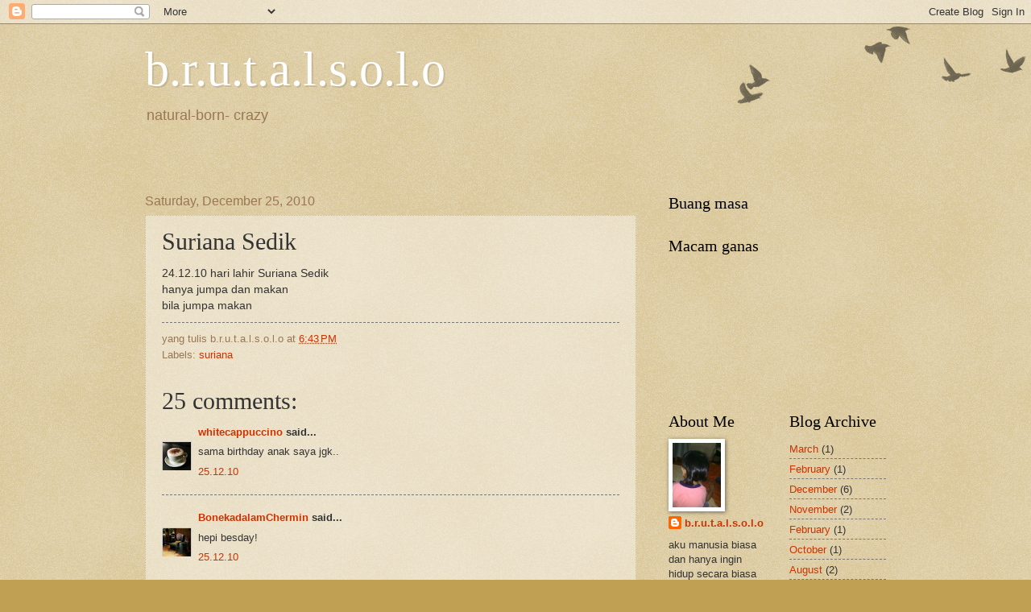

--- FILE ---
content_type: text/html; charset=UTF-8
request_url: https://brutalsolo.blogspot.com/2010/12/suriana-sedik.html?showComment=1293276300770
body_size: 15138
content:
<!DOCTYPE html>
<html class='v2' dir='ltr' lang='en'>
<head>
<link href='https://www.blogger.com/static/v1/widgets/335934321-css_bundle_v2.css' rel='stylesheet' type='text/css'/>
<meta content='width=1100' name='viewport'/>
<meta content='text/html; charset=UTF-8' http-equiv='Content-Type'/>
<meta content='blogger' name='generator'/>
<link href='https://brutalsolo.blogspot.com/favicon.ico' rel='icon' type='image/x-icon'/>
<link href='http://brutalsolo.blogspot.com/2010/12/suriana-sedik.html' rel='canonical'/>
<link rel="alternate" type="application/atom+xml" title="b.r.u.t.a.l.s.o.l.o - Atom" href="https://brutalsolo.blogspot.com/feeds/posts/default" />
<link rel="alternate" type="application/rss+xml" title="b.r.u.t.a.l.s.o.l.o - RSS" href="https://brutalsolo.blogspot.com/feeds/posts/default?alt=rss" />
<link rel="service.post" type="application/atom+xml" title="b.r.u.t.a.l.s.o.l.o - Atom" href="https://www.blogger.com/feeds/3785330426933354018/posts/default" />

<link rel="alternate" type="application/atom+xml" title="b.r.u.t.a.l.s.o.l.o - Atom" href="https://brutalsolo.blogspot.com/feeds/5905528863510996897/comments/default" />
<!--Can't find substitution for tag [blog.ieCssRetrofitLinks]-->
<meta content='http://brutalsolo.blogspot.com/2010/12/suriana-sedik.html' property='og:url'/>
<meta content='Suriana Sedik' property='og:title'/>
<meta content='24.12.10 hari lahir Suriana Sedik  hanya jumpa dan makan  bila jumpa makan' property='og:description'/>
<title>b.r.u.t.a.l.s.o.l.o: Suriana Sedik</title>
<style id='page-skin-1' type='text/css'><!--
/*
-----------------------------------------------
Blogger Template Style
Name:     Watermark
Designer: Blogger
URL:      www.blogger.com
----------------------------------------------- */
/* Use this with templates/1ktemplate-*.html */
/* Content
----------------------------------------------- */
body {
font: normal normal 14px Arial, Tahoma, Helvetica, FreeSans, sans-serif;
color: #333333;
background: #c0a154 url(https://resources.blogblog.com/blogblog/data/1kt/watermark/body_background_birds.png) repeat scroll top left;
}
html body .content-outer {
min-width: 0;
max-width: 100%;
width: 100%;
}
.content-outer {
font-size: 92%;
}
a:link {
text-decoration:none;
color: #cc3300;
}
a:visited {
text-decoration:none;
color: #993322;
}
a:hover {
text-decoration:underline;
color: #ff3300;
}
.body-fauxcolumns .cap-top {
margin-top: 30px;
background: transparent url(https://resources.blogblog.com/blogblog/data/1kt/watermark/body_overlay_birds.png) no-repeat scroll top right;
height: 121px;
}
.content-inner {
padding: 0;
}
/* Header
----------------------------------------------- */
.header-inner .Header .titlewrapper,
.header-inner .Header .descriptionwrapper {
padding-left: 20px;
padding-right: 20px;
}
.Header h1 {
font: normal normal 60px Georgia, Utopia, 'Palatino Linotype', Palatino, serif;
color: #ffffff;
text-shadow: 2px 2px rgba(0, 0, 0, .1);
}
.Header h1 a {
color: #ffffff;
}
.Header .description {
font-size: 140%;
color: #997755;
}
/* Tabs
----------------------------------------------- */
.tabs-inner .section {
margin: 0 20px;
}
.tabs-inner .PageList, .tabs-inner .LinkList, .tabs-inner .Labels {
margin-left: -11px;
margin-right: -11px;
background-color: transparent;
border-top: 0 solid #ffffff;
border-bottom: 0 solid #ffffff;
-moz-box-shadow: 0 0 0 rgba(0, 0, 0, .3);
-webkit-box-shadow: 0 0 0 rgba(0, 0, 0, .3);
-goog-ms-box-shadow: 0 0 0 rgba(0, 0, 0, .3);
box-shadow: 0 0 0 rgba(0, 0, 0, .3);
}
.tabs-inner .PageList .widget-content,
.tabs-inner .LinkList .widget-content,
.tabs-inner .Labels .widget-content {
margin: -3px -11px;
background: transparent none  no-repeat scroll right;
}
.tabs-inner .widget ul {
padding: 2px 25px;
max-height: 34px;
background: transparent none no-repeat scroll left;
}
.tabs-inner .widget li {
border: none;
}
.tabs-inner .widget li a {
display: inline-block;
padding: .25em 1em;
font: normal normal 20px Georgia, Utopia, 'Palatino Linotype', Palatino, serif;
color: #cc3300;
border-right: 1px solid #c0a154;
}
.tabs-inner .widget li:first-child a {
border-left: 1px solid #c0a154;
}
.tabs-inner .widget li.selected a, .tabs-inner .widget li a:hover {
color: #000000;
}
/* Headings
----------------------------------------------- */
h2 {
font: normal normal 20px Georgia, Utopia, 'Palatino Linotype', Palatino, serif;
color: #000000;
margin: 0 0 .5em;
}
h2.date-header {
font: normal normal 16px Arial, Tahoma, Helvetica, FreeSans, sans-serif;
color: #997755;
}
/* Main
----------------------------------------------- */
.main-inner .column-center-inner,
.main-inner .column-left-inner,
.main-inner .column-right-inner {
padding: 0 5px;
}
.main-outer {
margin-top: 0;
background: transparent none no-repeat scroll top left;
}
.main-inner {
padding-top: 30px;
}
.main-cap-top {
position: relative;
}
.main-cap-top .cap-right {
position: absolute;
height: 0;
width: 100%;
bottom: 0;
background: transparent none repeat-x scroll bottom center;
}
.main-cap-top .cap-left {
position: absolute;
height: 245px;
width: 280px;
right: 0;
bottom: 0;
background: transparent none no-repeat scroll bottom left;
}
/* Posts
----------------------------------------------- */
.post-outer {
padding: 15px 20px;
margin: 0 0 25px;
background: transparent url(https://resources.blogblog.com/blogblog/data/1kt/watermark/post_background_birds.png) repeat scroll top left;
_background-image: none;
border: dotted 1px #ccbb99;
-moz-box-shadow: 0 0 0 rgba(0, 0, 0, .1);
-webkit-box-shadow: 0 0 0 rgba(0, 0, 0, .1);
-goog-ms-box-shadow: 0 0 0 rgba(0, 0, 0, .1);
box-shadow: 0 0 0 rgba(0, 0, 0, .1);
}
h3.post-title {
font: normal normal 30px Georgia, Utopia, 'Palatino Linotype', Palatino, serif;
margin: 0;
}
.comments h4 {
font: normal normal 30px Georgia, Utopia, 'Palatino Linotype', Palatino, serif;
margin: 1em 0 0;
}
.post-body {
font-size: 105%;
line-height: 1.5;
position: relative;
}
.post-header {
margin: 0 0 1em;
color: #997755;
}
.post-footer {
margin: 10px 0 0;
padding: 10px 0 0;
color: #997755;
border-top: dashed 1px #777777;
}
#blog-pager {
font-size: 140%
}
#comments .comment-author {
padding-top: 1.5em;
border-top: dashed 1px #777777;
background-position: 0 1.5em;
}
#comments .comment-author:first-child {
padding-top: 0;
border-top: none;
}
.avatar-image-container {
margin: .2em 0 0;
}
/* Comments
----------------------------------------------- */
.comments .comments-content .icon.blog-author {
background-repeat: no-repeat;
background-image: url([data-uri]);
}
.comments .comments-content .loadmore a {
border-top: 1px solid #777777;
border-bottom: 1px solid #777777;
}
.comments .continue {
border-top: 2px solid #777777;
}
/* Widgets
----------------------------------------------- */
.widget ul, .widget #ArchiveList ul.flat {
padding: 0;
list-style: none;
}
.widget ul li, .widget #ArchiveList ul.flat li {
padding: .35em 0;
text-indent: 0;
border-top: dashed 1px #777777;
}
.widget ul li:first-child, .widget #ArchiveList ul.flat li:first-child {
border-top: none;
}
.widget .post-body ul {
list-style: disc;
}
.widget .post-body ul li {
border: none;
}
.widget .zippy {
color: #777777;
}
.post-body img, .post-body .tr-caption-container, .Profile img, .Image img,
.BlogList .item-thumbnail img {
padding: 5px;
background: #fff;
-moz-box-shadow: 1px 1px 5px rgba(0, 0, 0, .5);
-webkit-box-shadow: 1px 1px 5px rgba(0, 0, 0, .5);
-goog-ms-box-shadow: 1px 1px 5px rgba(0, 0, 0, .5);
box-shadow: 1px 1px 5px rgba(0, 0, 0, .5);
}
.post-body img, .post-body .tr-caption-container {
padding: 8px;
}
.post-body .tr-caption-container {
color: #333333;
}
.post-body .tr-caption-container img {
padding: 0;
background: transparent;
border: none;
-moz-box-shadow: 0 0 0 rgba(0, 0, 0, .1);
-webkit-box-shadow: 0 0 0 rgba(0, 0, 0, .1);
-goog-ms-box-shadow: 0 0 0 rgba(0, 0, 0, .1);
box-shadow: 0 0 0 rgba(0, 0, 0, .1);
}
/* Footer
----------------------------------------------- */
.footer-outer {
color:#ccbb99;
background: #330000 url(https://resources.blogblog.com/blogblog/data/1kt/watermark/body_background_navigator.png) repeat scroll top left;
}
.footer-outer a {
color: #ff7755;
}
.footer-outer a:visited {
color: #dd5533;
}
.footer-outer a:hover {
color: #ff9977;
}
.footer-outer .widget h2 {
color: #eeddbb;
}
/* Mobile
----------------------------------------------- */
body.mobile  {
background-size: 100% auto;
}
.mobile .body-fauxcolumn-outer {
background: transparent none repeat scroll top left;
}
html .mobile .mobile-date-outer {
border-bottom: none;
background: transparent url(https://resources.blogblog.com/blogblog/data/1kt/watermark/post_background_birds.png) repeat scroll top left;
_background-image: none;
margin-bottom: 10px;
}
.mobile .main-inner .date-outer {
padding: 0;
}
.mobile .main-inner .date-header {
margin: 10px;
}
.mobile .main-cap-top {
z-index: -1;
}
.mobile .content-outer {
font-size: 100%;
}
.mobile .post-outer {
padding: 10px;
}
.mobile .main-cap-top .cap-left {
background: transparent none no-repeat scroll bottom left;
}
.mobile .body-fauxcolumns .cap-top {
margin: 0;
}
.mobile-link-button {
background: transparent url(https://resources.blogblog.com/blogblog/data/1kt/watermark/post_background_birds.png) repeat scroll top left;
}
.mobile-link-button a:link, .mobile-link-button a:visited {
color: #cc3300;
}
.mobile-index-date .date-header {
color: #997755;
}
.mobile-index-contents {
color: #333333;
}
.mobile .tabs-inner .section {
margin: 0;
}
.mobile .tabs-inner .PageList {
margin-left: 0;
margin-right: 0;
}
.mobile .tabs-inner .PageList .widget-content {
margin: 0;
color: #000000;
background: transparent url(https://resources.blogblog.com/blogblog/data/1kt/watermark/post_background_birds.png) repeat scroll top left;
}
.mobile .tabs-inner .PageList .widget-content .pagelist-arrow {
border-left: 1px solid #c0a154;
}

--></style>
<style id='template-skin-1' type='text/css'><!--
body {
min-width: 960px;
}
.content-outer, .content-fauxcolumn-outer, .region-inner {
min-width: 960px;
max-width: 960px;
_width: 960px;
}
.main-inner .columns {
padding-left: 0;
padding-right: 310px;
}
.main-inner .fauxcolumn-center-outer {
left: 0;
right: 310px;
/* IE6 does not respect left and right together */
_width: expression(this.parentNode.offsetWidth -
parseInt("0") -
parseInt("310px") + 'px');
}
.main-inner .fauxcolumn-left-outer {
width: 0;
}
.main-inner .fauxcolumn-right-outer {
width: 310px;
}
.main-inner .column-left-outer {
width: 0;
right: 100%;
margin-left: -0;
}
.main-inner .column-right-outer {
width: 310px;
margin-right: -310px;
}
#layout {
min-width: 0;
}
#layout .content-outer {
min-width: 0;
width: 800px;
}
#layout .region-inner {
min-width: 0;
width: auto;
}
body#layout div.add_widget {
padding: 8px;
}
body#layout div.add_widget a {
margin-left: 32px;
}
--></style>
<link href='https://www.blogger.com/dyn-css/authorization.css?targetBlogID=3785330426933354018&amp;zx=e677629d-438e-4282-9827-0927bef127b6' media='none' onload='if(media!=&#39;all&#39;)media=&#39;all&#39;' rel='stylesheet'/><noscript><link href='https://www.blogger.com/dyn-css/authorization.css?targetBlogID=3785330426933354018&amp;zx=e677629d-438e-4282-9827-0927bef127b6' rel='stylesheet'/></noscript>
<meta name='google-adsense-platform-account' content='ca-host-pub-1556223355139109'/>
<meta name='google-adsense-platform-domain' content='blogspot.com'/>

</head>
<body class='loading variant-birds'>
<div class='navbar section' id='navbar' name='Navbar'><div class='widget Navbar' data-version='1' id='Navbar1'><script type="text/javascript">
    function setAttributeOnload(object, attribute, val) {
      if(window.addEventListener) {
        window.addEventListener('load',
          function(){ object[attribute] = val; }, false);
      } else {
        window.attachEvent('onload', function(){ object[attribute] = val; });
      }
    }
  </script>
<div id="navbar-iframe-container"></div>
<script type="text/javascript" src="https://apis.google.com/js/platform.js"></script>
<script type="text/javascript">
      gapi.load("gapi.iframes:gapi.iframes.style.bubble", function() {
        if (gapi.iframes && gapi.iframes.getContext) {
          gapi.iframes.getContext().openChild({
              url: 'https://www.blogger.com/navbar/3785330426933354018?po\x3d5905528863510996897\x26origin\x3dhttps://brutalsolo.blogspot.com',
              where: document.getElementById("navbar-iframe-container"),
              id: "navbar-iframe"
          });
        }
      });
    </script><script type="text/javascript">
(function() {
var script = document.createElement('script');
script.type = 'text/javascript';
script.src = '//pagead2.googlesyndication.com/pagead/js/google_top_exp.js';
var head = document.getElementsByTagName('head')[0];
if (head) {
head.appendChild(script);
}})();
</script>
</div></div>
<div class='body-fauxcolumns'>
<div class='fauxcolumn-outer body-fauxcolumn-outer'>
<div class='cap-top'>
<div class='cap-left'></div>
<div class='cap-right'></div>
</div>
<div class='fauxborder-left'>
<div class='fauxborder-right'></div>
<div class='fauxcolumn-inner'>
</div>
</div>
<div class='cap-bottom'>
<div class='cap-left'></div>
<div class='cap-right'></div>
</div>
</div>
</div>
<div class='content'>
<div class='content-fauxcolumns'>
<div class='fauxcolumn-outer content-fauxcolumn-outer'>
<div class='cap-top'>
<div class='cap-left'></div>
<div class='cap-right'></div>
</div>
<div class='fauxborder-left'>
<div class='fauxborder-right'></div>
<div class='fauxcolumn-inner'>
</div>
</div>
<div class='cap-bottom'>
<div class='cap-left'></div>
<div class='cap-right'></div>
</div>
</div>
</div>
<div class='content-outer'>
<div class='content-cap-top cap-top'>
<div class='cap-left'></div>
<div class='cap-right'></div>
</div>
<div class='fauxborder-left content-fauxborder-left'>
<div class='fauxborder-right content-fauxborder-right'></div>
<div class='content-inner'>
<header>
<div class='header-outer'>
<div class='header-cap-top cap-top'>
<div class='cap-left'></div>
<div class='cap-right'></div>
</div>
<div class='fauxborder-left header-fauxborder-left'>
<div class='fauxborder-right header-fauxborder-right'></div>
<div class='region-inner header-inner'>
<div class='header section' id='header' name='Header'><div class='widget Header' data-version='1' id='Header1'>
<div id='header-inner'>
<div class='titlewrapper'>
<h1 class='title'>
<a href='https://brutalsolo.blogspot.com/'>
b.r.u.t.a.l.s.o.l.o
</a>
</h1>
</div>
<div class='descriptionwrapper'>
<p class='description'><span>natural-born- crazy</span></p>
</div>
</div>
</div></div>
</div>
</div>
<div class='header-cap-bottom cap-bottom'>
<div class='cap-left'></div>
<div class='cap-right'></div>
</div>
</div>
</header>
<div class='tabs-outer'>
<div class='tabs-cap-top cap-top'>
<div class='cap-left'></div>
<div class='cap-right'></div>
</div>
<div class='fauxborder-left tabs-fauxborder-left'>
<div class='fauxborder-right tabs-fauxborder-right'></div>
<div class='region-inner tabs-inner'>
<div class='tabs section' id='crosscol' name='Cross-Column'><div class='widget HTML' data-version='1' id='HTML2'>
<h2 class='title'>apa barang</h2>
<div class='widget-content'>
<!-- nuffnang -->
<script type="text/javascript">
nuffnang_bid = "33d87ebec3aefa1d4c1ebc2606fb698e";
</script>
<script type="text/javascript" src="//synad2.nuffnang.com.my/k.js"></script>
<!-- nuffnang-->
</div>
<div class='clear'></div>
</div><div class='widget HTML' data-version='1' id='HTML1'>
<h2 class='title'>Apa barang</h2>
<div class='widget-content'>
<!-- nuffnang -->
<script type="text/javascript">
nuffnang_bid = "33d87ebec3aefa1d4c1ebc2606fb698e";
</script>
<script type="text/javascript" src="//synad2.nuffnang.com.my/k.js"></script>
<!-- nuffnang-->
</div>
<div class='clear'></div>
</div></div>
<div class='tabs section' id='crosscol-overflow' name='Cross-Column 2'><div class='widget HTML' data-version='1' id='HTML4'>
<div class='widget-content'>
<script src="//h2.flashvortex.com/display.php?id=2_1306477569_12148_364_0_630_120_9_2_99" type="text/javascript"></script>
</div>
<div class='clear'></div>
</div></div>
</div>
</div>
<div class='tabs-cap-bottom cap-bottom'>
<div class='cap-left'></div>
<div class='cap-right'></div>
</div>
</div>
<div class='main-outer'>
<div class='main-cap-top cap-top'>
<div class='cap-left'></div>
<div class='cap-right'></div>
</div>
<div class='fauxborder-left main-fauxborder-left'>
<div class='fauxborder-right main-fauxborder-right'></div>
<div class='region-inner main-inner'>
<div class='columns fauxcolumns'>
<div class='fauxcolumn-outer fauxcolumn-center-outer'>
<div class='cap-top'>
<div class='cap-left'></div>
<div class='cap-right'></div>
</div>
<div class='fauxborder-left'>
<div class='fauxborder-right'></div>
<div class='fauxcolumn-inner'>
</div>
</div>
<div class='cap-bottom'>
<div class='cap-left'></div>
<div class='cap-right'></div>
</div>
</div>
<div class='fauxcolumn-outer fauxcolumn-left-outer'>
<div class='cap-top'>
<div class='cap-left'></div>
<div class='cap-right'></div>
</div>
<div class='fauxborder-left'>
<div class='fauxborder-right'></div>
<div class='fauxcolumn-inner'>
</div>
</div>
<div class='cap-bottom'>
<div class='cap-left'></div>
<div class='cap-right'></div>
</div>
</div>
<div class='fauxcolumn-outer fauxcolumn-right-outer'>
<div class='cap-top'>
<div class='cap-left'></div>
<div class='cap-right'></div>
</div>
<div class='fauxborder-left'>
<div class='fauxborder-right'></div>
<div class='fauxcolumn-inner'>
</div>
</div>
<div class='cap-bottom'>
<div class='cap-left'></div>
<div class='cap-right'></div>
</div>
</div>
<!-- corrects IE6 width calculation -->
<div class='columns-inner'>
<div class='column-center-outer'>
<div class='column-center-inner'>
<div class='main section' id='main' name='Main'><div class='widget Blog' data-version='1' id='Blog1'>
<div class='blog-posts hfeed'>

          <div class="date-outer">
        
<h2 class='date-header'><span>Saturday, December 25, 2010</span></h2>

          <div class="date-posts">
        
<div class='post-outer'>
<div class='post hentry'>
<a name='5905528863510996897'></a>
<h3 class='post-title entry-title'>
Suriana Sedik
</h3>
<div class='post-header'>
<div class='post-header-line-1'></div>
</div>
<div class='post-body entry-content'>
24.12.10 hari lahir Suriana Sedik<br />
hanya jumpa dan makan<br />
bila jumpa makan
<div style='clear: both;'></div>
</div>
<div class='post-footer'>
<div class='post-footer-line post-footer-line-1'><span class='post-author vcard'>
yang tulis
<span class='fn'>b.r.u.t.a.l.s.o.l.o</span>
</span>
<span class='post-timestamp'>
at
<a class='timestamp-link' href='https://brutalsolo.blogspot.com/2010/12/suriana-sedik.html' rel='bookmark' title='permanent link'><abbr class='published' title='2010-12-25T18:43:00+08:00'>6:43&#8239;PM</abbr></a>
</span>
<span class='post-comment-link'>
</span>
<span class='post-icons'>
<span class='item-control blog-admin pid-836524360'>
<a href='https://www.blogger.com/post-edit.g?blogID=3785330426933354018&postID=5905528863510996897&from=pencil' title='Edit Post'>
<img alt='' class='icon-action' height='18' src='https://resources.blogblog.com/img/icon18_edit_allbkg.gif' width='18'/>
</a>
</span>
</span>
</div>
<div class='post-footer-line post-footer-line-2'><span class='post-labels'>
Labels:
<a href='https://brutalsolo.blogspot.com/search/label/suriana' rel='tag'>suriana</a>
</span>
</div>
<div class='post-footer-line post-footer-line-3'></div>
</div>
</div>
<div class='comments' id='comments'>
<a name='comments'></a>
<h4>25 comments:</h4>
<div id='Blog1_comments-block-wrapper'>
<dl class='avatar-comment-indent' id='comments-block'>
<dt class='comment-author ' id='c9210644184923370923'>
<a name='c9210644184923370923'></a>
<div class="avatar-image-container vcard"><span dir="ltr"><a href="https://www.blogger.com/profile/13573263739670908992" target="" rel="nofollow" onclick="" class="avatar-hovercard" id="av-9210644184923370923-13573263739670908992"><img src="https://resources.blogblog.com/img/blank.gif" width="35" height="35" class="delayLoad" style="display: none;" longdesc="//blogger.googleusercontent.com/img/b/R29vZ2xl/AVvXsEhvHo_VonavxpnfDyx6gWwaPg8WB0q16T5i8ljr3RKTEsY1v2oebf9gSVVgxAd4Qn5OPSWGQ0SfRschraUU0mMqz5unU2p2_EeHGYjYOvjRrOBF935Zfq3X6BosnNe1bfI/s45-c/thumbnail.aspx.jpeg" alt="" title="whitecappuccino">

<noscript><img src="//blogger.googleusercontent.com/img/b/R29vZ2xl/AVvXsEhvHo_VonavxpnfDyx6gWwaPg8WB0q16T5i8ljr3RKTEsY1v2oebf9gSVVgxAd4Qn5OPSWGQ0SfRschraUU0mMqz5unU2p2_EeHGYjYOvjRrOBF935Zfq3X6BosnNe1bfI/s45-c/thumbnail.aspx.jpeg" width="35" height="35" class="photo" alt=""></noscript></a></span></div>
<a href='https://www.blogger.com/profile/13573263739670908992' rel='nofollow'>whitecappuccino</a>
said...
</dt>
<dd class='comment-body' id='Blog1_cmt-9210644184923370923'>
<p>
sama birthday anak saya jgk..
</p>
</dd>
<dd class='comment-footer'>
<span class='comment-timestamp'>
<a href='https://brutalsolo.blogspot.com/2010/12/suriana-sedik.html?showComment=1293273983091#c9210644184923370923' title='comment permalink'>
25.12.10
</a>
<span class='item-control blog-admin pid-2103789183'>
<a class='comment-delete' href='https://www.blogger.com/comment/delete/3785330426933354018/9210644184923370923' title='Delete Comment'>
<img src='https://resources.blogblog.com/img/icon_delete13.gif'/>
</a>
</span>
</span>
</dd>
<dt class='comment-author ' id='c6984969007683767310'>
<a name='c6984969007683767310'></a>
<div class="avatar-image-container vcard"><span dir="ltr"><a href="https://www.blogger.com/profile/14186758546375587557" target="" rel="nofollow" onclick="" class="avatar-hovercard" id="av-6984969007683767310-14186758546375587557"><img src="https://resources.blogblog.com/img/blank.gif" width="35" height="35" class="delayLoad" style="display: none;" longdesc="//blogger.googleusercontent.com/img/b/R29vZ2xl/AVvXsEiLjgJGCxOdn5Ez-3sMXF-ZanWrHAX-EuI-D0LMs1P-736keE4_N0GUWNBPT0UKV-IWkQuyAaT6IQQMwrwpfyF82v8HpiYvAALPK5LNTi0pJ6SZINltSuSPLlxx8dhNLw/s45-c/DSC_0809a.jpg" alt="" title="BonekadalamChermin">

<noscript><img src="//blogger.googleusercontent.com/img/b/R29vZ2xl/AVvXsEiLjgJGCxOdn5Ez-3sMXF-ZanWrHAX-EuI-D0LMs1P-736keE4_N0GUWNBPT0UKV-IWkQuyAaT6IQQMwrwpfyF82v8HpiYvAALPK5LNTi0pJ6SZINltSuSPLlxx8dhNLw/s45-c/DSC_0809a.jpg" width="35" height="35" class="photo" alt=""></noscript></a></span></div>
<a href='https://www.blogger.com/profile/14186758546375587557' rel='nofollow'>BonekadalamChermin</a>
said...
</dt>
<dd class='comment-body' id='Blog1_cmt-6984969007683767310'>
<p>
hepi besday!
</p>
</dd>
<dd class='comment-footer'>
<span class='comment-timestamp'>
<a href='https://brutalsolo.blogspot.com/2010/12/suriana-sedik.html?showComment=1293274342582#c6984969007683767310' title='comment permalink'>
25.12.10
</a>
<span class='item-control blog-admin pid-985667889'>
<a class='comment-delete' href='https://www.blogger.com/comment/delete/3785330426933354018/6984969007683767310' title='Delete Comment'>
<img src='https://resources.blogblog.com/img/icon_delete13.gif'/>
</a>
</span>
</span>
</dd>
<dt class='comment-author ' id='c180237809117676478'>
<a name='c180237809117676478'></a>
<div class="avatar-image-container vcard"><span dir="ltr"><a href="https://www.blogger.com/profile/00747970641326552225" target="" rel="nofollow" onclick="" class="avatar-hovercard" id="av-180237809117676478-00747970641326552225"><img src="https://resources.blogblog.com/img/blank.gif" width="35" height="35" class="delayLoad" style="display: none;" longdesc="//blogger.googleusercontent.com/img/b/R29vZ2xl/AVvXsEhBO0vv5M5aB5IvoC82hfqYwF4J_dsVsCCoS7rZWhfGW6JWjA9NtL4eWlRASJv6JKTUNSOn9nC1l5ogl_LnmxsJQxOD_P0OsMmMduppWG7b3rSiBAGIqIhNoIJ8X2yhHw/s45-c/DSC_2590.JPG" alt="" title="cim&ouml;t">

<noscript><img src="//blogger.googleusercontent.com/img/b/R29vZ2xl/AVvXsEhBO0vv5M5aB5IvoC82hfqYwF4J_dsVsCCoS7rZWhfGW6JWjA9NtL4eWlRASJv6JKTUNSOn9nC1l5ogl_LnmxsJQxOD_P0OsMmMduppWG7b3rSiBAGIqIhNoIJ8X2yhHw/s45-c/DSC_2590.JPG" width="35" height="35" class="photo" alt=""></noscript></a></span></div>
<a href='https://www.blogger.com/profile/00747970641326552225' rel='nofollow'>cimöt</a>
said...
</dt>
<dd class='comment-body' id='Blog1_cmt-180237809117676478'>
<p>
^_^
</p>
</dd>
<dd class='comment-footer'>
<span class='comment-timestamp'>
<a href='https://brutalsolo.blogspot.com/2010/12/suriana-sedik.html?showComment=1293274675980#c180237809117676478' title='comment permalink'>
25.12.10
</a>
<span class='item-control blog-admin pid-728326560'>
<a class='comment-delete' href='https://www.blogger.com/comment/delete/3785330426933354018/180237809117676478' title='Delete Comment'>
<img src='https://resources.blogblog.com/img/icon_delete13.gif'/>
</a>
</span>
</span>
</dd>
<dt class='comment-author ' id='c8666291679837560465'>
<a name='c8666291679837560465'></a>
<div class="avatar-image-container vcard"><span dir="ltr"><a href="https://www.blogger.com/profile/10179627891040243522" target="" rel="nofollow" onclick="" class="avatar-hovercard" id="av-8666291679837560465-10179627891040243522"><img src="https://resources.blogblog.com/img/blank.gif" width="35" height="35" class="delayLoad" style="display: none;" longdesc="//blogger.googleusercontent.com/img/b/R29vZ2xl/AVvXsEgB39gfByD0m_bmNnU5m15GY4HDgBdyC96ZUAyDPMe7bNWzOR-uS0qPmUimZ3eyxOhG19Ut568vms5tvnpS6MTGqcIx7IWKRcIc4Pfc5UxRSnUPyRVfn6eghidh-1OiTA/s45-c/101230-101713.jpg" alt="" title="ENCIK TIKUS">

<noscript><img src="//blogger.googleusercontent.com/img/b/R29vZ2xl/AVvXsEgB39gfByD0m_bmNnU5m15GY4HDgBdyC96ZUAyDPMe7bNWzOR-uS0qPmUimZ3eyxOhG19Ut568vms5tvnpS6MTGqcIx7IWKRcIc4Pfc5UxRSnUPyRVfn6eghidh-1OiTA/s45-c/101230-101713.jpg" width="35" height="35" class="photo" alt=""></noscript></a></span></div>
<a href='https://www.blogger.com/profile/10179627891040243522' rel='nofollow'>ENCIK TIKUS</a>
said...
</dt>
<dd class='comment-body' id='Blog1_cmt-8666291679837560465'>
<p>
bila nak belanja makan ?
</p>
</dd>
<dd class='comment-footer'>
<span class='comment-timestamp'>
<a href='https://brutalsolo.blogspot.com/2010/12/suriana-sedik.html?showComment=1293275052077#c8666291679837560465' title='comment permalink'>
25.12.10
</a>
<span class='item-control blog-admin pid-2145201496'>
<a class='comment-delete' href='https://www.blogger.com/comment/delete/3785330426933354018/8666291679837560465' title='Delete Comment'>
<img src='https://resources.blogblog.com/img/icon_delete13.gif'/>
</a>
</span>
</span>
</dd>
<dt class='comment-author ' id='c9155460691150900412'>
<a name='c9155460691150900412'></a>
<div class="avatar-image-container vcard"><span dir="ltr"><a href="https://www.blogger.com/profile/15437860337795069263" target="" rel="nofollow" onclick="" class="avatar-hovercard" id="av-9155460691150900412-15437860337795069263"><img src="https://resources.blogblog.com/img/blank.gif" width="35" height="35" class="delayLoad" style="display: none;" longdesc="//blogger.googleusercontent.com/img/b/R29vZ2xl/AVvXsEg9-k4_YmEVMI8kJJcfIFAA2NJIWgSSB1U6AS8CfkOUzHIMu3JlENQE7Sd25gNKGG0twXDVB03LGJ9cyJ8g34sBUQKBjuI39RnPzxpmAvdH4s6kzWxaHJnSxQWKY92RA1s/s45-c/73120_1585518171947_1655567045_1397769_3040488_n.jpg" alt="" title="Lady Fine">

<noscript><img src="//blogger.googleusercontent.com/img/b/R29vZ2xl/AVvXsEg9-k4_YmEVMI8kJJcfIFAA2NJIWgSSB1U6AS8CfkOUzHIMu3JlENQE7Sd25gNKGG0twXDVB03LGJ9cyJ8g34sBUQKBjuI39RnPzxpmAvdH4s6kzWxaHJnSxQWKY92RA1s/s45-c/73120_1585518171947_1655567045_1397769_3040488_n.jpg" width="35" height="35" class="photo" alt=""></noscript></a></span></div>
<a href='https://www.blogger.com/profile/15437860337795069263' rel='nofollow'>Lady Fine</a>
said...
</dt>
<dd class='comment-body' id='Blog1_cmt-9155460691150900412'>
<p>
bila jumpa makan...<br />bile makan jumpe? ekeke
</p>
</dd>
<dd class='comment-footer'>
<span class='comment-timestamp'>
<a href='https://brutalsolo.blogspot.com/2010/12/suriana-sedik.html?showComment=1293275061525#c9155460691150900412' title='comment permalink'>
25.12.10
</a>
<span class='item-control blog-admin pid-1192042248'>
<a class='comment-delete' href='https://www.blogger.com/comment/delete/3785330426933354018/9155460691150900412' title='Delete Comment'>
<img src='https://resources.blogblog.com/img/icon_delete13.gif'/>
</a>
</span>
</span>
</dd>
<dt class='comment-author ' id='c321525757236991671'>
<a name='c321525757236991671'></a>
<div class="avatar-image-container vcard"><span dir="ltr"><a href="https://www.blogger.com/profile/10139111376981140797" target="" rel="nofollow" onclick="" class="avatar-hovercard" id="av-321525757236991671-10139111376981140797"><img src="https://resources.blogblog.com/img/blank.gif" width="35" height="35" class="delayLoad" style="display: none;" longdesc="//1.bp.blogspot.com/-SV8-hwoPVAU/Zqsljx4AopI/AAAAAAABDsY/_jcwXEOt_Z0CLuNEAvKtc8lRpST4nmaTQCK4BGAYYCw/s35/16466_1255368421030_1134174850_823456_1794129_n.jpg" alt="" title="Semarak Api">

<noscript><img src="//1.bp.blogspot.com/-SV8-hwoPVAU/Zqsljx4AopI/AAAAAAABDsY/_jcwXEOt_Z0CLuNEAvKtc8lRpST4nmaTQCK4BGAYYCw/s35/16466_1255368421030_1134174850_823456_1794129_n.jpg" width="35" height="35" class="photo" alt=""></noscript></a></span></div>
<a href='https://www.blogger.com/profile/10139111376981140797' rel='nofollow'>Semarak Api</a>
said...
</dt>
<dd class='comment-body' id='Blog1_cmt-321525757236991671'>
<p>
bday aku nti nak mntk brutalsolo banje boleh?hik2
</p>
</dd>
<dd class='comment-footer'>
<span class='comment-timestamp'>
<a href='https://brutalsolo.blogspot.com/2010/12/suriana-sedik.html?showComment=1293275864097#c321525757236991671' title='comment permalink'>
25.12.10
</a>
<span class='item-control blog-admin pid-859730465'>
<a class='comment-delete' href='https://www.blogger.com/comment/delete/3785330426933354018/321525757236991671' title='Delete Comment'>
<img src='https://resources.blogblog.com/img/icon_delete13.gif'/>
</a>
</span>
</span>
</dd>
<dt class='comment-author ' id='c1742415951843289078'>
<a name='c1742415951843289078'></a>
<div class="avatar-image-container vcard"><span dir="ltr"><a href="https://www.blogger.com/profile/10580120791196634443" target="" rel="nofollow" onclick="" class="avatar-hovercard" id="av-1742415951843289078-10580120791196634443"><img src="https://resources.blogblog.com/img/blank.gif" width="35" height="35" class="delayLoad" style="display: none;" longdesc="//blogger.googleusercontent.com/img/b/R29vZ2xl/AVvXsEgSbSx4r1zXBZc-1A_tJATym5lJpy9VFVUwT0rCT8u9sL3arx-syDGQc-ACzPHsaBT-vh6KwqKnDqi6kQNasNkx4QXbO9HykRIpg151CXOqFv1G2PaLljnxVCaB90kEIA/s45-c/300664_2259158393180_1075006835_32459007_374831792_n.jpg" alt="" title="ILA HonEyBuNNy">

<noscript><img src="//blogger.googleusercontent.com/img/b/R29vZ2xl/AVvXsEgSbSx4r1zXBZc-1A_tJATym5lJpy9VFVUwT0rCT8u9sL3arx-syDGQc-ACzPHsaBT-vh6KwqKnDqi6kQNasNkx4QXbO9HykRIpg151CXOqFv1G2PaLljnxVCaB90kEIA/s45-c/300664_2259158393180_1075006835_32459007_374831792_n.jpg" width="35" height="35" class="photo" alt=""></noscript></a></span></div>
<a href='https://www.blogger.com/profile/10580120791196634443' rel='nofollow'>ILA HonEyBuNNy</a>
said...
</dt>
<dd class='comment-body' id='Blog1_cmt-1742415951843289078'>
<p>
birthday??jom makan2..heheheh
</p>
</dd>
<dd class='comment-footer'>
<span class='comment-timestamp'>
<a href='https://brutalsolo.blogspot.com/2010/12/suriana-sedik.html?showComment=1293276126771#c1742415951843289078' title='comment permalink'>
25.12.10
</a>
<span class='item-control blog-admin pid-2139250995'>
<a class='comment-delete' href='https://www.blogger.com/comment/delete/3785330426933354018/1742415951843289078' title='Delete Comment'>
<img src='https://resources.blogblog.com/img/icon_delete13.gif'/>
</a>
</span>
</span>
</dd>
<dt class='comment-author ' id='c2315064684707417723'>
<a name='c2315064684707417723'></a>
<div class="avatar-image-container avatar-stock"><span dir="ltr"><img src="//resources.blogblog.com/img/blank.gif" width="35" height="35" alt="" title="Anonymous">

</span></div>
Anonymous
said...
</dt>
<dd class='comment-body' id='Blog1_cmt-2315064684707417723'>
<p>
beday saya??hahha<br />btw, epy beday 2 suriana sedik ^^
</p>
</dd>
<dd class='comment-footer'>
<span class='comment-timestamp'>
<a href='https://brutalsolo.blogspot.com/2010/12/suriana-sedik.html?showComment=1293276300770#c2315064684707417723' title='comment permalink'>
25.12.10
</a>
<span class='item-control blog-admin pid-1520009847'>
<a class='comment-delete' href='https://www.blogger.com/comment/delete/3785330426933354018/2315064684707417723' title='Delete Comment'>
<img src='https://resources.blogblog.com/img/icon_delete13.gif'/>
</a>
</span>
</span>
</dd>
<dt class='comment-author ' id='c5095149531536202389'>
<a name='c5095149531536202389'></a>
<div class="avatar-image-container vcard"><span dir="ltr"><a href="https://www.blogger.com/profile/15770413918021896652" target="" rel="nofollow" onclick="" class="avatar-hovercard" id="av-5095149531536202389-15770413918021896652"><img src="https://resources.blogblog.com/img/blank.gif" width="35" height="35" class="delayLoad" style="display: none;" longdesc="//blogger.googleusercontent.com/img/b/R29vZ2xl/AVvXsEi8hqvAOjJyXoEdEkhWozjTk1X3MWZF9OwbudhaRCcKfROt1aUrFo9tXGP9tKITnr7Qbfrb6i4FJs-QioSosZhJpwHxMBhKF-XZ-TTK1OfBroBW1g6EdCAf85mT3kZj7w/s45-c/razak2.jpg" alt="" title="Abd Razak">

<noscript><img src="//blogger.googleusercontent.com/img/b/R29vZ2xl/AVvXsEi8hqvAOjJyXoEdEkhWozjTk1X3MWZF9OwbudhaRCcKfROt1aUrFo9tXGP9tKITnr7Qbfrb6i4FJs-QioSosZhJpwHxMBhKF-XZ-TTK1OfBroBW1g6EdCAf85mT3kZj7w/s45-c/razak2.jpg" width="35" height="35" class="photo" alt=""></noscript></a></span></div>
<a href='https://www.blogger.com/profile/15770413918021896652' rel='nofollow'>Abd Razak</a>
said...
</dt>
<dd class='comment-body' id='Blog1_cmt-5095149531536202389'>
<p>
Asal jumpa jer makan..<br />Asal makan jer mesti jumpa..<br />hepy besday suriana...
</p>
</dd>
<dd class='comment-footer'>
<span class='comment-timestamp'>
<a href='https://brutalsolo.blogspot.com/2010/12/suriana-sedik.html?showComment=1293277061037#c5095149531536202389' title='comment permalink'>
25.12.10
</a>
<span class='item-control blog-admin pid-484304870'>
<a class='comment-delete' href='https://www.blogger.com/comment/delete/3785330426933354018/5095149531536202389' title='Delete Comment'>
<img src='https://resources.blogblog.com/img/icon_delete13.gif'/>
</a>
</span>
</span>
</dd>
<dt class='comment-author ' id='c238928758357765775'>
<a name='c238928758357765775'></a>
<div class="avatar-image-container vcard"><span dir="ltr"><a href="https://www.blogger.com/profile/15368103239661326053" target="" rel="nofollow" onclick="" class="avatar-hovercard" id="av-238928758357765775-15368103239661326053"><img src="https://resources.blogblog.com/img/blank.gif" width="35" height="35" class="delayLoad" style="display: none;" longdesc="//blogger.googleusercontent.com/img/b/R29vZ2xl/AVvXsEic9bY3A65qppHfZsoGoSQQVKn-gLPmtlple-bRK_sxx_aQxzz5bkIpGJSJKQ6h66Rop8pllyGyWPMDlK67M2362R4eY2BpsDw2N8tQShypC70FgK5sZKkDKz9M6bNrT74/s45-c/*" alt="" title="mak encik | SZ">

<noscript><img src="//blogger.googleusercontent.com/img/b/R29vZ2xl/AVvXsEic9bY3A65qppHfZsoGoSQQVKn-gLPmtlple-bRK_sxx_aQxzz5bkIpGJSJKQ6h66Rop8pllyGyWPMDlK67M2362R4eY2BpsDw2N8tQShypC70FgK5sZKkDKz9M6bNrT74/s45-c/*" width="35" height="35" class="photo" alt=""></noscript></a></span></div>
<a href='https://www.blogger.com/profile/15368103239661326053' rel='nofollow'>mak encik | SZ</a>
said...
</dt>
<dd class='comment-body' id='Blog1_cmt-238928758357765775'>
<p>
tu la aktiviti yang sesuai pun..<br />lenlah kalo dah menikah, macam2 aktiviti lain blh buat sama2..halalan toyyiba... ;)
</p>
</dd>
<dd class='comment-footer'>
<span class='comment-timestamp'>
<a href='https://brutalsolo.blogspot.com/2010/12/suriana-sedik.html?showComment=1293277733379#c238928758357765775' title='comment permalink'>
25.12.10
</a>
<span class='item-control blog-admin pid-220726643'>
<a class='comment-delete' href='https://www.blogger.com/comment/delete/3785330426933354018/238928758357765775' title='Delete Comment'>
<img src='https://resources.blogblog.com/img/icon_delete13.gif'/>
</a>
</span>
</span>
</dd>
<dt class='comment-author ' id='c7680006833324289271'>
<a name='c7680006833324289271'></a>
<div class="avatar-image-container vcard"><span dir="ltr"><a href="https://www.blogger.com/profile/06529635911376964718" target="" rel="nofollow" onclick="" class="avatar-hovercard" id="av-7680006833324289271-06529635911376964718"><img src="https://resources.blogblog.com/img/blank.gif" width="35" height="35" class="delayLoad" style="display: none;" longdesc="//blogger.googleusercontent.com/img/b/R29vZ2xl/AVvXsEj-8tlsIwd55HQmsJlAwMqcr2AnZlE74HiITGoiFjjNfigkavDxvinKl3PvMpeOkhQ-hdcbDZL9RJVXVWhO3jiQzY9IFaoGyqsXdS5DpTLs_98_fYeUWayYj5Mo2q6aEs8/s45-c/profile+pic.jpg" alt="" title="mae">

<noscript><img src="//blogger.googleusercontent.com/img/b/R29vZ2xl/AVvXsEj-8tlsIwd55HQmsJlAwMqcr2AnZlE74HiITGoiFjjNfigkavDxvinKl3PvMpeOkhQ-hdcbDZL9RJVXVWhO3jiQzY9IFaoGyqsXdS5DpTLs_98_fYeUWayYj5Mo2q6aEs8/s45-c/profile+pic.jpg" width="35" height="35" class="photo" alt=""></noscript></a></span></div>
<a href='https://www.blogger.com/profile/06529635911376964718' rel='nofollow'>mae</a>
said...
</dt>
<dd class='comment-body' id='Blog1_cmt-7680006833324289271'>
<p>
nyanyi lagu happy birthday sambil makan....?
</p>
</dd>
<dd class='comment-footer'>
<span class='comment-timestamp'>
<a href='https://brutalsolo.blogspot.com/2010/12/suriana-sedik.html?showComment=1293278908385#c7680006833324289271' title='comment permalink'>
25.12.10
</a>
<span class='item-control blog-admin pid-1948103460'>
<a class='comment-delete' href='https://www.blogger.com/comment/delete/3785330426933354018/7680006833324289271' title='Delete Comment'>
<img src='https://resources.blogblog.com/img/icon_delete13.gif'/>
</a>
</span>
</span>
</dd>
<dt class='comment-author ' id='c4264978549102342893'>
<a name='c4264978549102342893'></a>
<div class="avatar-image-container avatar-stock"><span dir="ltr"><a href="https://www.blogger.com/profile/07989655709609933381" target="" rel="nofollow" onclick="" class="avatar-hovercard" id="av-4264978549102342893-07989655709609933381"><img src="//www.blogger.com/img/blogger_logo_round_35.png" width="35" height="35" alt="" title="saharul">

</a></span></div>
<a href='https://www.blogger.com/profile/07989655709609933381' rel='nofollow'>saharul</a>
said...
</dt>
<dd class='comment-body' id='Blog1_cmt-4264978549102342893'>
<p>
tahniah.....
</p>
</dd>
<dd class='comment-footer'>
<span class='comment-timestamp'>
<a href='https://brutalsolo.blogspot.com/2010/12/suriana-sedik.html?showComment=1293280031570#c4264978549102342893' title='comment permalink'>
25.12.10
</a>
<span class='item-control blog-admin pid-1598376076'>
<a class='comment-delete' href='https://www.blogger.com/comment/delete/3785330426933354018/4264978549102342893' title='Delete Comment'>
<img src='https://resources.blogblog.com/img/icon_delete13.gif'/>
</a>
</span>
</span>
</dd>
<dt class='comment-author ' id='c8495450067925703404'>
<a name='c8495450067925703404'></a>
<div class="avatar-image-container avatar-stock"><span dir="ltr"><a href="https://www.blogger.com/profile/02573087977704223366" target="" rel="nofollow" onclick="" class="avatar-hovercard" id="av-8495450067925703404-02573087977704223366"><img src="//www.blogger.com/img/blogger_logo_round_35.png" width="35" height="35" alt="" title="M.I.A">

</a></span></div>
<a href='https://www.blogger.com/profile/02573087977704223366' rel='nofollow'>M.I.A</a>
said...
</dt>
<dd class='comment-body' id='Blog1_cmt-8495450067925703404'>
<p>
jumpa dan makan, bila jumpa makan, makan bila jumpa, bila makan jumpe. happy birthday! haha
</p>
</dd>
<dd class='comment-footer'>
<span class='comment-timestamp'>
<a href='https://brutalsolo.blogspot.com/2010/12/suriana-sedik.html?showComment=1293282455829#c8495450067925703404' title='comment permalink'>
25.12.10
</a>
<span class='item-control blog-admin pid-1751599454'>
<a class='comment-delete' href='https://www.blogger.com/comment/delete/3785330426933354018/8495450067925703404' title='Delete Comment'>
<img src='https://resources.blogblog.com/img/icon_delete13.gif'/>
</a>
</span>
</span>
</dd>
<dt class='comment-author ' id='c8678180810775645293'>
<a name='c8678180810775645293'></a>
<div class="avatar-image-container avatar-stock"><span dir="ltr"><img src="//resources.blogblog.com/img/blank.gif" width="35" height="35" alt="" title="Anonymous">

</span></div>
Anonymous
said...
</dt>
<dd class='comment-body' id='Blog1_cmt-8678180810775645293'>
<p>
hepi besday<br /><br /><a href="http://harapan-terbaru.blogspot.com/2010/12/juara-tolak-tepi-no-5-jadi-dewa.html" rel="nofollow">STANDARD MESIA</a>
</p>
</dd>
<dd class='comment-footer'>
<span class='comment-timestamp'>
<a href='https://brutalsolo.blogspot.com/2010/12/suriana-sedik.html?showComment=1293286834411#c8678180810775645293' title='comment permalink'>
25.12.10
</a>
<span class='item-control blog-admin pid-1520009847'>
<a class='comment-delete' href='https://www.blogger.com/comment/delete/3785330426933354018/8678180810775645293' title='Delete Comment'>
<img src='https://resources.blogblog.com/img/icon_delete13.gif'/>
</a>
</span>
</span>
</dd>
<dt class='comment-author ' id='c627827154386634479'>
<a name='c627827154386634479'></a>
<div class="avatar-image-container vcard"><span dir="ltr"><a href="https://www.blogger.com/profile/10442963485643940805" target="" rel="nofollow" onclick="" class="avatar-hovercard" id="av-627827154386634479-10442963485643940805"><img src="https://resources.blogblog.com/img/blank.gif" width="35" height="35" class="delayLoad" style="display: none;" longdesc="//blogger.googleusercontent.com/img/b/R29vZ2xl/AVvXsEjSwBp8jtyWEbF4_BsjA2BfmWC8XWWUsnRAAKBBwXfGhqxG6PxLqbMtItAMR6Oz8s0gTQOj4ZkV4ZAwggsj9mAs2j5pGYjlTgGqsq_1WtwxceQ4QqSTCVR8VM4P84aeRQ/s45-c/DSC04965.JPG" alt="" title="Sutera_suci">

<noscript><img src="//blogger.googleusercontent.com/img/b/R29vZ2xl/AVvXsEjSwBp8jtyWEbF4_BsjA2BfmWC8XWWUsnRAAKBBwXfGhqxG6PxLqbMtItAMR6Oz8s0gTQOj4ZkV4ZAwggsj9mAs2j5pGYjlTgGqsq_1WtwxceQ4QqSTCVR8VM4P84aeRQ/s45-c/DSC04965.JPG" width="35" height="35" class="photo" alt=""></noscript></a></span></div>
<a href='https://www.blogger.com/profile/10442963485643940805' rel='nofollow'>Sutera_suci</a>
said...
</dt>
<dd class='comment-body' id='Blog1_cmt-627827154386634479'>
<p>
@ Lis Amir ~ pantun ke apa tu? hehe
</p>
</dd>
<dd class='comment-footer'>
<span class='comment-timestamp'>
<a href='https://brutalsolo.blogspot.com/2010/12/suriana-sedik.html?showComment=1293288223141#c627827154386634479' title='comment permalink'>
25.12.10
</a>
<span class='item-control blog-admin pid-1753707315'>
<a class='comment-delete' href='https://www.blogger.com/comment/delete/3785330426933354018/627827154386634479' title='Delete Comment'>
<img src='https://resources.blogblog.com/img/icon_delete13.gif'/>
</a>
</span>
</span>
</dd>
<dt class='comment-author ' id='c3739140871644980474'>
<a name='c3739140871644980474'></a>
<div class="avatar-image-container vcard"><span dir="ltr"><a href="https://www.blogger.com/profile/13808234499857655035" target="" rel="nofollow" onclick="" class="avatar-hovercard" id="av-3739140871644980474-13808234499857655035"><img src="https://resources.blogblog.com/img/blank.gif" width="35" height="35" class="delayLoad" style="display: none;" longdesc="//blogger.googleusercontent.com/img/b/R29vZ2xl/AVvXsEifDBFKdGCzvWHedjiqFZnXJ2lg_wRVYtU60JwcoK5MaubyFpmmn4vhqWIY3nzX8vHVDDw6CpXifqxb-bN7F8IFunkYQyiMi4ANUv5B6edSOnzJcCTykvT06_69Go5HEy8/s45-c/DSC00700.JPG" alt="" title="dyna syamsuri">

<noscript><img src="//blogger.googleusercontent.com/img/b/R29vZ2xl/AVvXsEifDBFKdGCzvWHedjiqFZnXJ2lg_wRVYtU60JwcoK5MaubyFpmmn4vhqWIY3nzX8vHVDDw6CpXifqxb-bN7F8IFunkYQyiMi4ANUv5B6edSOnzJcCTykvT06_69Go5HEy8/s45-c/DSC00700.JPG" width="35" height="35" class="photo" alt=""></noscript></a></span></div>
<a href='https://www.blogger.com/profile/13808234499857655035' rel='nofollow'>dyna syamsuri</a>
said...
</dt>
<dd class='comment-body' id='Blog1_cmt-3739140871644980474'>
<p>
24/12 sma birthday dgn kawan saya.<br />anyway HB kat dia yah!
</p>
</dd>
<dd class='comment-footer'>
<span class='comment-timestamp'>
<a href='https://brutalsolo.blogspot.com/2010/12/suriana-sedik.html?showComment=1293289186450#c3739140871644980474' title='comment permalink'>
25.12.10
</a>
<span class='item-control blog-admin pid-1788655479'>
<a class='comment-delete' href='https://www.blogger.com/comment/delete/3785330426933354018/3739140871644980474' title='Delete Comment'>
<img src='https://resources.blogblog.com/img/icon_delete13.gif'/>
</a>
</span>
</span>
</dd>
<dt class='comment-author ' id='c4871062464975483676'>
<a name='c4871062464975483676'></a>
<div class="avatar-image-container vcard"><span dir="ltr"><a href="https://www.blogger.com/profile/11530496332255441478" target="" rel="nofollow" onclick="" class="avatar-hovercard" id="av-4871062464975483676-11530496332255441478"><img src="https://resources.blogblog.com/img/blank.gif" width="35" height="35" class="delayLoad" style="display: none;" longdesc="//blogger.googleusercontent.com/img/b/R29vZ2xl/AVvXsEj0y6bOiIIrTcvI93Rgq4tOMy-EzEp9wJeeXUeReapMlLDu0WQT5g4qtx-vP3AluVjz_xj4hEqNsiGJ5lY9l-SI34gBcfZLNLsdAoN-SAyUQoCiSpsvB3iVnJ98GAlB1w/s45-c/toh1.jpg" alt="" title="pembaris">

<noscript><img src="//blogger.googleusercontent.com/img/b/R29vZ2xl/AVvXsEj0y6bOiIIrTcvI93Rgq4tOMy-EzEp9wJeeXUeReapMlLDu0WQT5g4qtx-vP3AluVjz_xj4hEqNsiGJ5lY9l-SI34gBcfZLNLsdAoN-SAyUQoCiSpsvB3iVnJ98GAlB1w/s45-c/toh1.jpg" width="35" height="35" class="photo" alt=""></noscript></a></span></div>
<a href='https://www.blogger.com/profile/11530496332255441478' rel='nofollow'>pembaris</a>
said...
</dt>
<dd class='comment-body' id='Blog1_cmt-4871062464975483676'>
<p>
hepy birthday suriana sidek
</p>
</dd>
<dd class='comment-footer'>
<span class='comment-timestamp'>
<a href='https://brutalsolo.blogspot.com/2010/12/suriana-sedik.html?showComment=1293289848005#c4871062464975483676' title='comment permalink'>
25.12.10
</a>
<span class='item-control blog-admin pid-1107886972'>
<a class='comment-delete' href='https://www.blogger.com/comment/delete/3785330426933354018/4871062464975483676' title='Delete Comment'>
<img src='https://resources.blogblog.com/img/icon_delete13.gif'/>
</a>
</span>
</span>
</dd>
<dt class='comment-author ' id='c7122559516332486185'>
<a name='c7122559516332486185'></a>
<div class="avatar-image-container avatar-stock"><span dir="ltr"><a href="https://www.blogger.com/profile/10538165157283769301" target="" rel="nofollow" onclick="" class="avatar-hovercard" id="av-7122559516332486185-10538165157283769301"><img src="//www.blogger.com/img/blogger_logo_round_35.png" width="35" height="35" alt="" title="terokai seni">

</a></span></div>
<a href='https://www.blogger.com/profile/10538165157283769301' rel='nofollow'>terokai seni</a>
said...
</dt>
<dd class='comment-body' id='Blog1_cmt-7122559516332486185'>
<p>
makan free le tu
</p>
</dd>
<dd class='comment-footer'>
<span class='comment-timestamp'>
<a href='https://brutalsolo.blogspot.com/2010/12/suriana-sedik.html?showComment=1293291084457#c7122559516332486185' title='comment permalink'>
25.12.10
</a>
<span class='item-control blog-admin pid-1673131217'>
<a class='comment-delete' href='https://www.blogger.com/comment/delete/3785330426933354018/7122559516332486185' title='Delete Comment'>
<img src='https://resources.blogblog.com/img/icon_delete13.gif'/>
</a>
</span>
</span>
</dd>
<dt class='comment-author ' id='c562781161809545910'>
<a name='c562781161809545910'></a>
<div class="avatar-image-container vcard"><span dir="ltr"><a href="https://www.blogger.com/profile/17264468323483509257" target="" rel="nofollow" onclick="" class="avatar-hovercard" id="av-562781161809545910-17264468323483509257"><img src="https://resources.blogblog.com/img/blank.gif" width="35" height="35" class="delayLoad" style="display: none;" longdesc="//1.bp.blogspot.com/_M6bvTpWqf8c/S-vjrhlBiaI/AAAAAAAAAn0/n6-x9ABxi_w/S45-s35/cat.jpg" alt="" title="zia">

<noscript><img src="//1.bp.blogspot.com/_M6bvTpWqf8c/S-vjrhlBiaI/AAAAAAAAAn0/n6-x9ABxi_w/S45-s35/cat.jpg" width="35" height="35" class="photo" alt=""></noscript></a></span></div>
<a href='https://www.blogger.com/profile/17264468323483509257' rel='nofollow'>zia</a>
said...
</dt>
<dd class='comment-body' id='Blog1_cmt-562781161809545910'>
<p>
Selamat hari jadi..
</p>
</dd>
<dd class='comment-footer'>
<span class='comment-timestamp'>
<a href='https://brutalsolo.blogspot.com/2010/12/suriana-sedik.html?showComment=1293330366222#c562781161809545910' title='comment permalink'>
26.12.10
</a>
<span class='item-control blog-admin pid-602160989'>
<a class='comment-delete' href='https://www.blogger.com/comment/delete/3785330426933354018/562781161809545910' title='Delete Comment'>
<img src='https://resources.blogblog.com/img/icon_delete13.gif'/>
</a>
</span>
</span>
</dd>
<dt class='comment-author ' id='c928799299159715053'>
<a name='c928799299159715053'></a>
<div class="avatar-image-container avatar-stock"><span dir="ltr"><a href="https://www.blogger.com/profile/01263760029892293043" target="" rel="nofollow" onclick="" class="avatar-hovercard" id="av-928799299159715053-01263760029892293043"><img src="//www.blogger.com/img/blogger_logo_round_35.png" width="35" height="35" alt="" title="Fnd Rocka">

</a></span></div>
<a href='https://www.blogger.com/profile/01263760029892293043' rel='nofollow'>Fnd Rocka</a>
said...
</dt>
<dd class='comment-body' id='Blog1_cmt-928799299159715053'>
<p>
Tulih lah pnajg lebar sikit..jgnlah diva sangat.hah
</p>
</dd>
<dd class='comment-footer'>
<span class='comment-timestamp'>
<a href='https://brutalsolo.blogspot.com/2010/12/suriana-sedik.html?showComment=1293335268358#c928799299159715053' title='comment permalink'>
26.12.10
</a>
<span class='item-control blog-admin pid-1672029359'>
<a class='comment-delete' href='https://www.blogger.com/comment/delete/3785330426933354018/928799299159715053' title='Delete Comment'>
<img src='https://resources.blogblog.com/img/icon_delete13.gif'/>
</a>
</span>
</span>
</dd>
<dt class='comment-author ' id='c5877309985422644021'>
<a name='c5877309985422644021'></a>
<div class="avatar-image-container vcard"><span dir="ltr"><a href="https://www.blogger.com/profile/12048925503220004786" target="" rel="nofollow" onclick="" class="avatar-hovercard" id="av-5877309985422644021-12048925503220004786"><img src="https://resources.blogblog.com/img/blank.gif" width="35" height="35" class="delayLoad" style="display: none;" longdesc="//blogger.googleusercontent.com/img/b/R29vZ2xl/AVvXsEg3DuPc4bCQe_JWZl4Krg0USg7kh9thGyKZx-94133eKp8Yy1FmcWEbpoWbQv8ytATI0zyed4G_GjFj22bSWpERLEnj4cE2xU4P0Jo0aofGE77FHABz2y73QzJSmidXNFM/s45-c/z1.bmp" alt="" title="Afzainizam">

<noscript><img src="//blogger.googleusercontent.com/img/b/R29vZ2xl/AVvXsEg3DuPc4bCQe_JWZl4Krg0USg7kh9thGyKZx-94133eKp8Yy1FmcWEbpoWbQv8ytATI0zyed4G_GjFj22bSWpERLEnj4cE2xU4P0Jo0aofGE77FHABz2y73QzJSmidXNFM/s45-c/z1.bmp" width="35" height="35" class="photo" alt=""></noscript></a></span></div>
<a href='https://www.blogger.com/profile/12048925503220004786' rel='nofollow'>Afzainizam</a>
said...
</dt>
<dd class='comment-body' id='Blog1_cmt-5877309985422644021'>
<p>
&#9733;(&#9699;_&#9698;)&#9733;(&#9699;_&#9698;)&#9733;(&#9699;_&#9698;)(&#9733;&#9699;_&#9698;)&#9733;<br />buat pembaca blog kami <br />http://firestartingautomobil.blogspot.com/<br />http://bukandoktorveterinar.blogspot.com/<br />&#9733;(&#9699;_&#9698;)&#9733;(&#9699;_&#9698;)&#9733;(&#9699;_&#9698;)&#9733;(&#9699;_&#9698;)&#9733;<br />Kami Kembali lagi... Maaf atas lama tak ziarah... Sorry bebanyak agak ketinggalan lah banyak entry kamu... coz banyak hal sibuk ngan bagai-bagai urusan lah... Sorry...<br />maaf bebanyak dahhhhh......<br /><br />happy birthday.... hamboi kau makan dengan dia tak ajak member
</p>
</dd>
<dd class='comment-footer'>
<span class='comment-timestamp'>
<a href='https://brutalsolo.blogspot.com/2010/12/suriana-sedik.html?showComment=1293346342677#c5877309985422644021' title='comment permalink'>
26.12.10
</a>
<span class='item-control blog-admin pid-680358823'>
<a class='comment-delete' href='https://www.blogger.com/comment/delete/3785330426933354018/5877309985422644021' title='Delete Comment'>
<img src='https://resources.blogblog.com/img/icon_delete13.gif'/>
</a>
</span>
</span>
</dd>
<dt class='comment-author ' id='c6125319736247053776'>
<a name='c6125319736247053776'></a>
<div class="avatar-image-container vcard"><span dir="ltr"><a href="https://www.blogger.com/profile/05242634852589660590" target="" rel="nofollow" onclick="" class="avatar-hovercard" id="av-6125319736247053776-05242634852589660590"><img src="https://resources.blogblog.com/img/blank.gif" width="35" height="35" class="delayLoad" style="display: none;" longdesc="//blogger.googleusercontent.com/img/b/R29vZ2xl/AVvXsEhBTqYATNrJ_DUeYYUyCWoDh8iUpw0w2RthlVMb0tD2OiwB4lLBTU4oEoiX3dgqGFnJ5yk-UnGss496bXvgNFNGJ_j0_YgkvtnEnUMmDsQ1uRmqzrW2Y59VucpvTSi-La4/s45-c/DSC04976.JPG" alt="" title="liyanaziz">

<noscript><img src="//blogger.googleusercontent.com/img/b/R29vZ2xl/AVvXsEhBTqYATNrJ_DUeYYUyCWoDh8iUpw0w2RthlVMb0tD2OiwB4lLBTU4oEoiX3dgqGFnJ5yk-UnGss496bXvgNFNGJ_j0_YgkvtnEnUMmDsQ1uRmqzrW2Y59VucpvTSi-La4/s45-c/DSC04976.JPG" width="35" height="35" class="photo" alt=""></noscript></a></span></div>
<a href='https://www.blogger.com/profile/05242634852589660590' rel='nofollow'>liyanaziz</a>
said...
</dt>
<dd class='comment-body' id='Blog1_cmt-6125319736247053776'>
<p>
siapakah suriana sedik???
</p>
</dd>
<dd class='comment-footer'>
<span class='comment-timestamp'>
<a href='https://brutalsolo.blogspot.com/2010/12/suriana-sedik.html?showComment=1293365348595#c6125319736247053776' title='comment permalink'>
26.12.10
</a>
<span class='item-control blog-admin pid-532043988'>
<a class='comment-delete' href='https://www.blogger.com/comment/delete/3785330426933354018/6125319736247053776' title='Delete Comment'>
<img src='https://resources.blogblog.com/img/icon_delete13.gif'/>
</a>
</span>
</span>
</dd>
<dt class='comment-author ' id='c5457637518531716643'>
<a name='c5457637518531716643'></a>
<div class="avatar-image-container vcard"><span dir="ltr"><a href="https://www.blogger.com/profile/00026781851831355225" target="" rel="nofollow" onclick="" class="avatar-hovercard" id="av-5457637518531716643-00026781851831355225"><img src="https://resources.blogblog.com/img/blank.gif" width="35" height="35" class="delayLoad" style="display: none;" longdesc="//blogger.googleusercontent.com/img/b/R29vZ2xl/AVvXsEi6ea-z8NbaPh8pEkY4aPEAHqx953cTkQZXDVWleX_N9WxZeoXclP5ysTBQQzdFJ89BpfftXpkOSxGIjtYBJvpGEDr38Iad6p-cuYcDYRTvIpULwlQkXC_NnyjvLUuisQ/s45-c/img00596-20101126-1319.jpg" alt="" title="miya">

<noscript><img src="//blogger.googleusercontent.com/img/b/R29vZ2xl/AVvXsEi6ea-z8NbaPh8pEkY4aPEAHqx953cTkQZXDVWleX_N9WxZeoXclP5ysTBQQzdFJ89BpfftXpkOSxGIjtYBJvpGEDr38Iad6p-cuYcDYRTvIpULwlQkXC_NnyjvLUuisQ/s45-c/img00596-20101126-1319.jpg" width="35" height="35" class="photo" alt=""></noscript></a></span></div>
<a href='https://www.blogger.com/profile/00026781851831355225' rel='nofollow'>miya</a>
said...
</dt>
<dd class='comment-body' id='Blog1_cmt-5457637518531716643'>
<p>
member baru ke bai? selamat ulang tahun. makan jangan over. gemuk kang!
</p>
</dd>
<dd class='comment-footer'>
<span class='comment-timestamp'>
<a href='https://brutalsolo.blogspot.com/2010/12/suriana-sedik.html?showComment=1293400334582#c5457637518531716643' title='comment permalink'>
27.12.10
</a>
<span class='item-control blog-admin pid-489276496'>
<a class='comment-delete' href='https://www.blogger.com/comment/delete/3785330426933354018/5457637518531716643' title='Delete Comment'>
<img src='https://resources.blogblog.com/img/icon_delete13.gif'/>
</a>
</span>
</span>
</dd>
<dt class='comment-author ' id='c6773807125573906610'>
<a name='c6773807125573906610'></a>
<div class="avatar-image-container vcard"><span dir="ltr"><a href="https://www.blogger.com/profile/16339321912236638867" target="" rel="nofollow" onclick="" class="avatar-hovercard" id="av-6773807125573906610-16339321912236638867"><img src="https://resources.blogblog.com/img/blank.gif" width="35" height="35" class="delayLoad" style="display: none;" longdesc="//blogger.googleusercontent.com/img/b/R29vZ2xl/AVvXsEigkcN33-vzm63gooPJDYUZQF3veJ8JLTrbh7L9r9rkZSkvmSb04T7k5dV4niO2hiKoiUrl-lyETZxxD7VfAQ5iBT7-1v9pu-TAuOtymFqf_gahxUndnXqvwzpPriavFkw/s45-c/*" alt="" title="Nerzhul">

<noscript><img src="//blogger.googleusercontent.com/img/b/R29vZ2xl/AVvXsEigkcN33-vzm63gooPJDYUZQF3veJ8JLTrbh7L9r9rkZSkvmSb04T7k5dV4niO2hiKoiUrl-lyETZxxD7VfAQ5iBT7-1v9pu-TAuOtymFqf_gahxUndnXqvwzpPriavFkw/s45-c/*" width="35" height="35" class="photo" alt=""></noscript></a></span></div>
<a href='https://www.blogger.com/profile/16339321912236638867' rel='nofollow'>Nerzhul</a>
said...
</dt>
<dd class='comment-body' id='Blog1_cmt-6773807125573906610'>
<p>
dalam cerita melayu pun banyak adegan makan-makan.
</p>
</dd>
<dd class='comment-footer'>
<span class='comment-timestamp'>
<a href='https://brutalsolo.blogspot.com/2010/12/suriana-sedik.html?showComment=1293412771636#c6773807125573906610' title='comment permalink'>
27.12.10
</a>
<span class='item-control blog-admin pid-1182595710'>
<a class='comment-delete' href='https://www.blogger.com/comment/delete/3785330426933354018/6773807125573906610' title='Delete Comment'>
<img src='https://resources.blogblog.com/img/icon_delete13.gif'/>
</a>
</span>
</span>
</dd>
<dt class='comment-author ' id='c4418304590921448109'>
<a name='c4418304590921448109'></a>
<div class="avatar-image-container avatar-stock"><span dir="ltr"><a href="https://www.blogger.com/profile/01708063163987022162" target="" rel="nofollow" onclick="" class="avatar-hovercard" id="av-4418304590921448109-01708063163987022162"><img src="//www.blogger.com/img/blogger_logo_round_35.png" width="35" height="35" alt="" title="Misz-ella">

</a></span></div>
<a href='https://www.blogger.com/profile/01708063163987022162' rel='nofollow'>Misz-ella</a>
said...
</dt>
<dd class='comment-body' id='Blog1_cmt-4418304590921448109'>
<p>
raikan kehidupan dgn makansss. hihi ..
</p>
</dd>
<dd class='comment-footer'>
<span class='comment-timestamp'>
<a href='https://brutalsolo.blogspot.com/2010/12/suriana-sedik.html?showComment=1293421936233#c4418304590921448109' title='comment permalink'>
27.12.10
</a>
<span class='item-control blog-admin pid-681357798'>
<a class='comment-delete' href='https://www.blogger.com/comment/delete/3785330426933354018/4418304590921448109' title='Delete Comment'>
<img src='https://resources.blogblog.com/img/icon_delete13.gif'/>
</a>
</span>
</span>
</dd>
</dl>
</div>
<p class='comment-footer'>
<a href='https://www.blogger.com/comment/fullpage/post/3785330426933354018/5905528863510996897' onclick='javascript:window.open(this.href, "bloggerPopup", "toolbar=0,location=0,statusbar=1,menubar=0,scrollbars=yes,width=640,height=500"); return false;'>Post a Comment</a>
</p>
</div>
</div>

        </div></div>
      
</div>
<div class='blog-pager' id='blog-pager'>
<span id='blog-pager-newer-link'>
<a class='blog-pager-newer-link' href='https://brutalsolo.blogspot.com/2010/12/kulupsakahthe-legend-37-tahun.html' id='Blog1_blog-pager-newer-link' title='Newer Post'>Newer Post</a>
</span>
<span id='blog-pager-older-link'>
<a class='blog-pager-older-link' href='https://brutalsolo.blogspot.com/2010/12/sepetang-bersama-dara-kutsumi.html' id='Blog1_blog-pager-older-link' title='Older Post'>Older Post</a>
</span>
<a class='home-link' href='https://brutalsolo.blogspot.com/'>Home</a>
</div>
<div class='clear'></div>
<div class='post-feeds'>
<div class='feed-links'>
Subscribe to:
<a class='feed-link' href='https://brutalsolo.blogspot.com/feeds/5905528863510996897/comments/default' target='_blank' type='application/atom+xml'>Post Comments (Atom)</a>
</div>
</div>
</div></div>
</div>
</div>
<div class='column-left-outer'>
<div class='column-left-inner'>
<aside>
</aside>
</div>
</div>
<div class='column-right-outer'>
<div class='column-right-inner'>
<aside>
<div class='sidebar section' id='sidebar-right-1'><div class='widget HTML' data-version='1' id='HTML3'>
<h2 class='title'>Buang masa</h2>
<div class='widget-content'>
<!-- nuffnang -->
<script type="text/javascript">
nuffnang_bid = "33d87ebec3aefa1d4c1ebc2606fb698e";
</script>
<script type="text/javascript" src="//synad2.nuffnang.com.my/lmn.js"></script>
<!-- nuffnang-->
</div>
<div class='clear'></div>
</div><div class='widget Followers' data-version='1' id='Followers1'>
<h2 class='title'>Macam ganas</h2>
<div class='widget-content'>
<div id='Followers1-wrapper'>
<div style='margin-right:2px;'>
<div><script type="text/javascript" src="https://apis.google.com/js/platform.js"></script>
<div id="followers-iframe-container"></div>
<script type="text/javascript">
    window.followersIframe = null;
    function followersIframeOpen(url) {
      gapi.load("gapi.iframes", function() {
        if (gapi.iframes && gapi.iframes.getContext) {
          window.followersIframe = gapi.iframes.getContext().openChild({
            url: url,
            where: document.getElementById("followers-iframe-container"),
            messageHandlersFilter: gapi.iframes.CROSS_ORIGIN_IFRAMES_FILTER,
            messageHandlers: {
              '_ready': function(obj) {
                window.followersIframe.getIframeEl().height = obj.height;
              },
              'reset': function() {
                window.followersIframe.close();
                followersIframeOpen("https://www.blogger.com/followers/frame/3785330426933354018?colors\x3dCgt0cmFuc3BhcmVudBILdHJhbnNwYXJlbnQaByMzMzMzMzMiByNjYzMzMDAqC3RyYW5zcGFyZW50MgcjMDAwMDAwOgcjMzMzMzMzQgcjY2MzMzAwSgcjNzc3Nzc3UgcjY2MzMzAwWgt0cmFuc3BhcmVudA%3D%3D\x26pageSize\x3d21\x26hl\x3den\x26origin\x3dhttps://brutalsolo.blogspot.com");
              },
              'open': function(url) {
                window.followersIframe.close();
                followersIframeOpen(url);
              }
            }
          });
        }
      });
    }
    followersIframeOpen("https://www.blogger.com/followers/frame/3785330426933354018?colors\x3dCgt0cmFuc3BhcmVudBILdHJhbnNwYXJlbnQaByMzMzMzMzMiByNjYzMzMDAqC3RyYW5zcGFyZW50MgcjMDAwMDAwOgcjMzMzMzMzQgcjY2MzMzAwSgcjNzc3Nzc3UgcjY2MzMzAwWgt0cmFuc3BhcmVudA%3D%3D\x26pageSize\x3d21\x26hl\x3den\x26origin\x3dhttps://brutalsolo.blogspot.com");
  </script></div>
</div>
</div>
<div class='clear'></div>
</div>
</div></div>
<table border='0' cellpadding='0' cellspacing='0' class='section-columns columns-2'>
<tbody>
<tr>
<td class='first columns-cell'>
<div class='sidebar section' id='sidebar-right-2-1'><div class='widget Profile' data-version='1' id='Profile1'>
<h2>About Me</h2>
<div class='widget-content'>
<a href='https://www.blogger.com/profile/04905769873588234167'><img alt='My photo' class='profile-img' height='80' src='//blogger.googleusercontent.com/img/b/R29vZ2xl/AVvXsEhUAlkMouJGH9vqYP7abWcBhmYyl3dmQ14d-u3gTU7gaJwMNDaoNoBI-emgLQg9l8w9OhOXq2afhodq2F4uPMDUmtrxta3miU8Hu-UYeDi11i8I9yxaAi0-GxbQYcwe5w/s220/Image0717.jpg' width='60'/></a>
<dl class='profile-datablock'>
<dt class='profile-data'>
<a class='profile-name-link g-profile' href='https://www.blogger.com/profile/04905769873588234167' rel='author' style='background-image: url(//www.blogger.com/img/logo-16.png);'>
b.r.u.t.a.l.s.o.l.o
</a>
</dt>
<dd class='profile-textblock'>aku manusia biasa dan hanya ingin hidup secara biasa ,yang biasa manusia inginkan</dd>
</dl>
<a class='profile-link' href='https://www.blogger.com/profile/04905769873588234167' rel='author'>View my complete profile</a>
<div class='clear'></div>
</div>
</div></div>
</td>
<td class='columns-cell'>
<div class='sidebar section' id='sidebar-right-2-2'><div class='widget BlogArchive' data-version='1' id='BlogArchive1'>
<h2>Blog Archive</h2>
<div class='widget-content'>
<div id='ArchiveList'>
<div id='BlogArchive1_ArchiveList'>
<ul class='flat'>
<li class='archivedate'>
<a href='https://brutalsolo.blogspot.com/2015/03/'>March</a> (1)
      </li>
<li class='archivedate'>
<a href='https://brutalsolo.blogspot.com/2015/02/'>February</a> (1)
      </li>
<li class='archivedate'>
<a href='https://brutalsolo.blogspot.com/2014/12/'>December</a> (6)
      </li>
<li class='archivedate'>
<a href='https://brutalsolo.blogspot.com/2014/11/'>November</a> (2)
      </li>
<li class='archivedate'>
<a href='https://brutalsolo.blogspot.com/2014/02/'>February</a> (1)
      </li>
<li class='archivedate'>
<a href='https://brutalsolo.blogspot.com/2013/10/'>October</a> (1)
      </li>
<li class='archivedate'>
<a href='https://brutalsolo.blogspot.com/2013/08/'>August</a> (2)
      </li>
<li class='archivedate'>
<a href='https://brutalsolo.blogspot.com/2013/07/'>July</a> (5)
      </li>
<li class='archivedate'>
<a href='https://brutalsolo.blogspot.com/2013/06/'>June</a> (1)
      </li>
<li class='archivedate'>
<a href='https://brutalsolo.blogspot.com/2013/05/'>May</a> (2)
      </li>
<li class='archivedate'>
<a href='https://brutalsolo.blogspot.com/2013/04/'>April</a> (3)
      </li>
<li class='archivedate'>
<a href='https://brutalsolo.blogspot.com/2012/12/'>December</a> (1)
      </li>
<li class='archivedate'>
<a href='https://brutalsolo.blogspot.com/2012/11/'>November</a> (1)
      </li>
<li class='archivedate'>
<a href='https://brutalsolo.blogspot.com/2012/10/'>October</a> (3)
      </li>
<li class='archivedate'>
<a href='https://brutalsolo.blogspot.com/2012/09/'>September</a> (1)
      </li>
<li class='archivedate'>
<a href='https://brutalsolo.blogspot.com/2012/08/'>August</a> (2)
      </li>
<li class='archivedate'>
<a href='https://brutalsolo.blogspot.com/2012/07/'>July</a> (4)
      </li>
<li class='archivedate'>
<a href='https://brutalsolo.blogspot.com/2012/06/'>June</a> (4)
      </li>
<li class='archivedate'>
<a href='https://brutalsolo.blogspot.com/2012/05/'>May</a> (3)
      </li>
<li class='archivedate'>
<a href='https://brutalsolo.blogspot.com/2012/04/'>April</a> (7)
      </li>
<li class='archivedate'>
<a href='https://brutalsolo.blogspot.com/2012/02/'>February</a> (5)
      </li>
<li class='archivedate'>
<a href='https://brutalsolo.blogspot.com/2011/12/'>December</a> (1)
      </li>
<li class='archivedate'>
<a href='https://brutalsolo.blogspot.com/2011/11/'>November</a> (5)
      </li>
<li class='archivedate'>
<a href='https://brutalsolo.blogspot.com/2011/10/'>October</a> (12)
      </li>
<li class='archivedate'>
<a href='https://brutalsolo.blogspot.com/2011/09/'>September</a> (14)
      </li>
<li class='archivedate'>
<a href='https://brutalsolo.blogspot.com/2011/08/'>August</a> (4)
      </li>
<li class='archivedate'>
<a href='https://brutalsolo.blogspot.com/2011/07/'>July</a> (20)
      </li>
<li class='archivedate'>
<a href='https://brutalsolo.blogspot.com/2011/06/'>June</a> (19)
      </li>
<li class='archivedate'>
<a href='https://brutalsolo.blogspot.com/2011/05/'>May</a> (28)
      </li>
<li class='archivedate'>
<a href='https://brutalsolo.blogspot.com/2011/04/'>April</a> (21)
      </li>
<li class='archivedate'>
<a href='https://brutalsolo.blogspot.com/2011/03/'>March</a> (16)
      </li>
<li class='archivedate'>
<a href='https://brutalsolo.blogspot.com/2011/02/'>February</a> (6)
      </li>
<li class='archivedate'>
<a href='https://brutalsolo.blogspot.com/2011/01/'>January</a> (4)
      </li>
<li class='archivedate'>
<a href='https://brutalsolo.blogspot.com/2010/12/'>December</a> (15)
      </li>
<li class='archivedate'>
<a href='https://brutalsolo.blogspot.com/2010/11/'>November</a> (18)
      </li>
<li class='archivedate'>
<a href='https://brutalsolo.blogspot.com/2010/10/'>October</a> (18)
      </li>
<li class='archivedate'>
<a href='https://brutalsolo.blogspot.com/2010/09/'>September</a> (19)
      </li>
<li class='archivedate'>
<a href='https://brutalsolo.blogspot.com/2010/08/'>August</a> (29)
      </li>
<li class='archivedate'>
<a href='https://brutalsolo.blogspot.com/2010/07/'>July</a> (3)
      </li>
<li class='archivedate'>
<a href='https://brutalsolo.blogspot.com/2010/06/'>June</a> (4)
      </li>
<li class='archivedate'>
<a href='https://brutalsolo.blogspot.com/2010/05/'>May</a> (4)
      </li>
<li class='archivedate'>
<a href='https://brutalsolo.blogspot.com/2010/04/'>April</a> (17)
      </li>
<li class='archivedate'>
<a href='https://brutalsolo.blogspot.com/2010/03/'>March</a> (13)
      </li>
<li class='archivedate'>
<a href='https://brutalsolo.blogspot.com/2010/02/'>February</a> (17)
      </li>
<li class='archivedate'>
<a href='https://brutalsolo.blogspot.com/2010/01/'>January</a> (23)
      </li>
<li class='archivedate'>
<a href='https://brutalsolo.blogspot.com/2009/12/'>December</a> (5)
      </li>
</ul>
</div>
</div>
<div class='clear'></div>
</div>
</div></div>
</td>
</tr>
</tbody>
</table>
<div class='sidebar no-items section' id='sidebar-right-3'></div>
</aside>
</div>
</div>
</div>
<div style='clear: both'></div>
<!-- columns -->
</div>
<!-- main -->
</div>
</div>
<div class='main-cap-bottom cap-bottom'>
<div class='cap-left'></div>
<div class='cap-right'></div>
</div>
</div>
<footer>
<div class='footer-outer'>
<div class='footer-cap-top cap-top'>
<div class='cap-left'></div>
<div class='cap-right'></div>
</div>
<div class='fauxborder-left footer-fauxborder-left'>
<div class='fauxborder-right footer-fauxborder-right'></div>
<div class='region-inner footer-inner'>
<div class='foot no-items section' id='footer-1'></div>
<table border='0' cellpadding='0' cellspacing='0' class='section-columns columns-2'>
<tbody>
<tr>
<td class='first columns-cell'>
<div class='foot no-items section' id='footer-2-1'></div>
</td>
<td class='columns-cell'>
<div class='foot no-items section' id='footer-2-2'></div>
</td>
</tr>
</tbody>
</table>
<!-- outside of the include in order to lock Attribution widget -->
<div class='foot section' id='footer-3' name='Footer'><div class='widget Attribution' data-version='1' id='Attribution1'>
<div class='widget-content' style='text-align: center;'>
Watermark theme. Powered by <a href='https://www.blogger.com' target='_blank'>Blogger</a>.
</div>
<div class='clear'></div>
</div></div>
</div>
</div>
<div class='footer-cap-bottom cap-bottom'>
<div class='cap-left'></div>
<div class='cap-right'></div>
</div>
</div>
</footer>
<!-- content -->
</div>
</div>
<div class='content-cap-bottom cap-bottom'>
<div class='cap-left'></div>
<div class='cap-right'></div>
</div>
</div>
</div>
<script type='text/javascript'>
    window.setTimeout(function() {
        document.body.className = document.body.className.replace('loading', '');
      }, 10);
  </script>

<script type="text/javascript" src="https://www.blogger.com/static/v1/widgets/2028843038-widgets.js"></script>
<script type='text/javascript'>
window['__wavt'] = 'AOuZoY5ALbs6ZX8iJmMQV-xRBQX2JwbFDQ:1769273746560';_WidgetManager._Init('//www.blogger.com/rearrange?blogID\x3d3785330426933354018','//brutalsolo.blogspot.com/2010/12/suriana-sedik.html','3785330426933354018');
_WidgetManager._SetDataContext([{'name': 'blog', 'data': {'blogId': '3785330426933354018', 'title': 'b.r.u.t.a.l.s.o.l.o', 'url': 'https://brutalsolo.blogspot.com/2010/12/suriana-sedik.html', 'canonicalUrl': 'http://brutalsolo.blogspot.com/2010/12/suriana-sedik.html', 'homepageUrl': 'https://brutalsolo.blogspot.com/', 'searchUrl': 'https://brutalsolo.blogspot.com/search', 'canonicalHomepageUrl': 'http://brutalsolo.blogspot.com/', 'blogspotFaviconUrl': 'https://brutalsolo.blogspot.com/favicon.ico', 'bloggerUrl': 'https://www.blogger.com', 'hasCustomDomain': false, 'httpsEnabled': true, 'enabledCommentProfileImages': true, 'gPlusViewType': 'FILTERED_POSTMOD', 'adultContent': false, 'analyticsAccountNumber': '', 'encoding': 'UTF-8', 'locale': 'en', 'localeUnderscoreDelimited': 'en', 'languageDirection': 'ltr', 'isPrivate': false, 'isMobile': false, 'isMobileRequest': false, 'mobileClass': '', 'isPrivateBlog': false, 'isDynamicViewsAvailable': true, 'feedLinks': '\x3clink rel\x3d\x22alternate\x22 type\x3d\x22application/atom+xml\x22 title\x3d\x22b.r.u.t.a.l.s.o.l.o - Atom\x22 href\x3d\x22https://brutalsolo.blogspot.com/feeds/posts/default\x22 /\x3e\n\x3clink rel\x3d\x22alternate\x22 type\x3d\x22application/rss+xml\x22 title\x3d\x22b.r.u.t.a.l.s.o.l.o - RSS\x22 href\x3d\x22https://brutalsolo.blogspot.com/feeds/posts/default?alt\x3drss\x22 /\x3e\n\x3clink rel\x3d\x22service.post\x22 type\x3d\x22application/atom+xml\x22 title\x3d\x22b.r.u.t.a.l.s.o.l.o - Atom\x22 href\x3d\x22https://www.blogger.com/feeds/3785330426933354018/posts/default\x22 /\x3e\n\n\x3clink rel\x3d\x22alternate\x22 type\x3d\x22application/atom+xml\x22 title\x3d\x22b.r.u.t.a.l.s.o.l.o - Atom\x22 href\x3d\x22https://brutalsolo.blogspot.com/feeds/5905528863510996897/comments/default\x22 /\x3e\n', 'meTag': '', 'adsenseHostId': 'ca-host-pub-1556223355139109', 'adsenseHasAds': false, 'adsenseAutoAds': false, 'boqCommentIframeForm': true, 'loginRedirectParam': '', 'view': '', 'dynamicViewsCommentsSrc': '//www.blogblog.com/dynamicviews/4224c15c4e7c9321/js/comments.js', 'dynamicViewsScriptSrc': '//www.blogblog.com/dynamicviews/6e0d22adcfa5abea', 'plusOneApiSrc': 'https://apis.google.com/js/platform.js', 'disableGComments': true, 'interstitialAccepted': false, 'sharing': {'platforms': [{'name': 'Get link', 'key': 'link', 'shareMessage': 'Get link', 'target': ''}, {'name': 'Facebook', 'key': 'facebook', 'shareMessage': 'Share to Facebook', 'target': 'facebook'}, {'name': 'BlogThis!', 'key': 'blogThis', 'shareMessage': 'BlogThis!', 'target': 'blog'}, {'name': 'X', 'key': 'twitter', 'shareMessage': 'Share to X', 'target': 'twitter'}, {'name': 'Pinterest', 'key': 'pinterest', 'shareMessage': 'Share to Pinterest', 'target': 'pinterest'}, {'name': 'Email', 'key': 'email', 'shareMessage': 'Email', 'target': 'email'}], 'disableGooglePlus': true, 'googlePlusShareButtonWidth': 0, 'googlePlusBootstrap': '\x3cscript type\x3d\x22text/javascript\x22\x3ewindow.___gcfg \x3d {\x27lang\x27: \x27en\x27};\x3c/script\x3e'}, 'hasCustomJumpLinkMessage': false, 'jumpLinkMessage': 'Read more', 'pageType': 'item', 'postId': '5905528863510996897', 'pageName': 'Suriana Sedik', 'pageTitle': 'b.r.u.t.a.l.s.o.l.o: Suriana Sedik'}}, {'name': 'features', 'data': {}}, {'name': 'messages', 'data': {'edit': 'Edit', 'linkCopiedToClipboard': 'Link copied to clipboard!', 'ok': 'Ok', 'postLink': 'Post Link'}}, {'name': 'template', 'data': {'name': 'Watermark', 'localizedName': 'Watermark', 'isResponsive': false, 'isAlternateRendering': false, 'isCustom': false, 'variant': 'birds', 'variantId': 'birds'}}, {'name': 'view', 'data': {'classic': {'name': 'classic', 'url': '?view\x3dclassic'}, 'flipcard': {'name': 'flipcard', 'url': '?view\x3dflipcard'}, 'magazine': {'name': 'magazine', 'url': '?view\x3dmagazine'}, 'mosaic': {'name': 'mosaic', 'url': '?view\x3dmosaic'}, 'sidebar': {'name': 'sidebar', 'url': '?view\x3dsidebar'}, 'snapshot': {'name': 'snapshot', 'url': '?view\x3dsnapshot'}, 'timeslide': {'name': 'timeslide', 'url': '?view\x3dtimeslide'}, 'isMobile': false, 'title': 'Suriana Sedik', 'description': '24.12.10 hari lahir Suriana Sedik  hanya jumpa dan makan  bila jumpa makan', 'url': 'https://brutalsolo.blogspot.com/2010/12/suriana-sedik.html', 'type': 'item', 'isSingleItem': true, 'isMultipleItems': false, 'isError': false, 'isPage': false, 'isPost': true, 'isHomepage': false, 'isArchive': false, 'isLabelSearch': false, 'postId': 5905528863510996897}}]);
_WidgetManager._RegisterWidget('_NavbarView', new _WidgetInfo('Navbar1', 'navbar', document.getElementById('Navbar1'), {}, 'displayModeFull'));
_WidgetManager._RegisterWidget('_HeaderView', new _WidgetInfo('Header1', 'header', document.getElementById('Header1'), {}, 'displayModeFull'));
_WidgetManager._RegisterWidget('_HTMLView', new _WidgetInfo('HTML2', 'crosscol', document.getElementById('HTML2'), {}, 'displayModeFull'));
_WidgetManager._RegisterWidget('_HTMLView', new _WidgetInfo('HTML1', 'crosscol', document.getElementById('HTML1'), {}, 'displayModeFull'));
_WidgetManager._RegisterWidget('_HTMLView', new _WidgetInfo('HTML4', 'crosscol-overflow', document.getElementById('HTML4'), {}, 'displayModeFull'));
_WidgetManager._RegisterWidget('_BlogView', new _WidgetInfo('Blog1', 'main', document.getElementById('Blog1'), {'cmtInteractionsEnabled': false, 'lightboxEnabled': true, 'lightboxModuleUrl': 'https://www.blogger.com/static/v1/jsbin/4049919853-lbx.js', 'lightboxCssUrl': 'https://www.blogger.com/static/v1/v-css/828616780-lightbox_bundle.css'}, 'displayModeFull'));
_WidgetManager._RegisterWidget('_HTMLView', new _WidgetInfo('HTML3', 'sidebar-right-1', document.getElementById('HTML3'), {}, 'displayModeFull'));
_WidgetManager._RegisterWidget('_FollowersView', new _WidgetInfo('Followers1', 'sidebar-right-1', document.getElementById('Followers1'), {}, 'displayModeFull'));
_WidgetManager._RegisterWidget('_ProfileView', new _WidgetInfo('Profile1', 'sidebar-right-2-1', document.getElementById('Profile1'), {}, 'displayModeFull'));
_WidgetManager._RegisterWidget('_BlogArchiveView', new _WidgetInfo('BlogArchive1', 'sidebar-right-2-2', document.getElementById('BlogArchive1'), {'languageDirection': 'ltr', 'loadingMessage': 'Loading\x26hellip;'}, 'displayModeFull'));
_WidgetManager._RegisterWidget('_AttributionView', new _WidgetInfo('Attribution1', 'footer-3', document.getElementById('Attribution1'), {}, 'displayModeFull'));
</script>
</body>
</html>